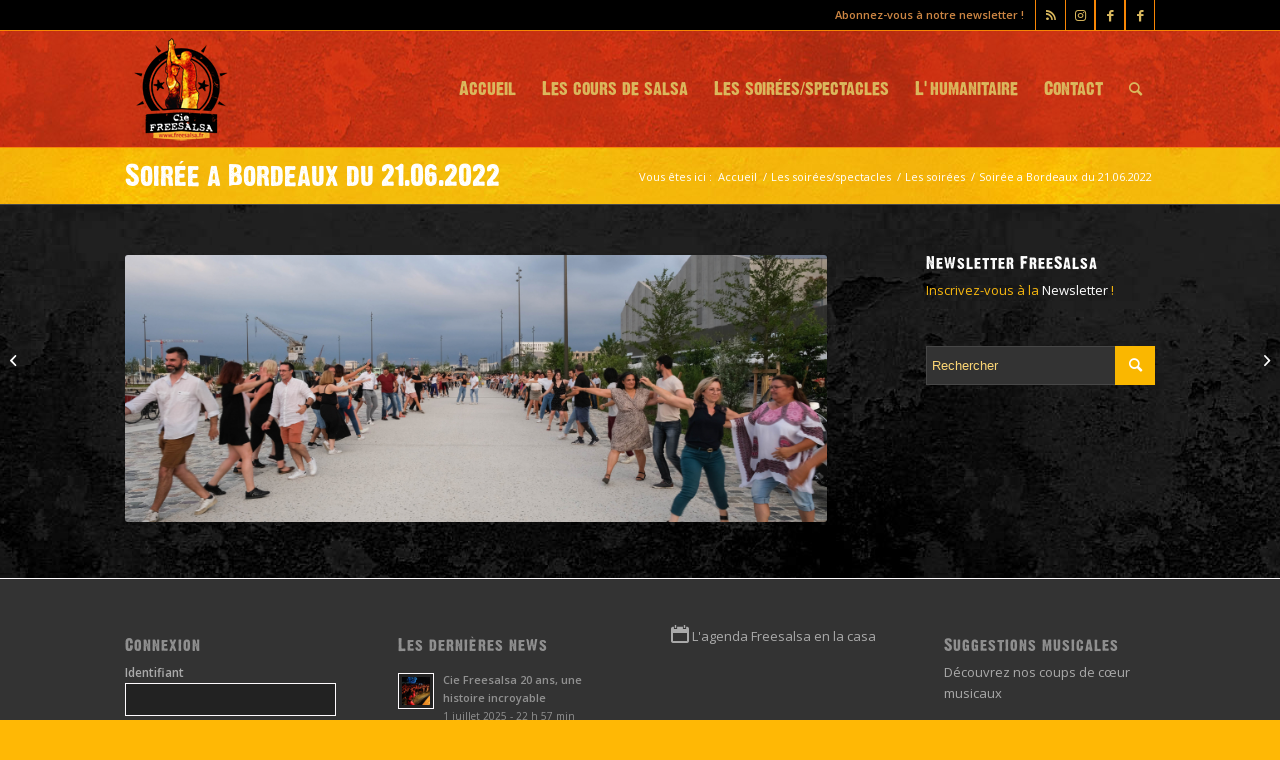

--- FILE ---
content_type: text/html; charset=UTF-8
request_url: https://www.freesalsa.fr/portfolio-item/soiree-a-leclypse-du-21-06-2022/
body_size: 14041
content:
    <!DOCTYPE html>
<html lang="fr-FR" class="html_stretched responsive av-preloader-disabled  html_header_top html_logo_left html_main_nav_header html_menu_right html_large html_header_sticky html_header_shrinking html_header_topbar_active html_mobile_menu_phone html_header_searchicon html_content_align_center html_header_unstick_top_disabled html_header_stretch_disabled html_av-submenu-hidden html_av-submenu-display-click html_av-overlay-side html_av-overlay-side-classic html_av-submenu-noclone html_entry_id_16354 av-cookies-no-cookie-consent av-no-preview av-default-lightbox html_text_menu_active av-mobile-menu-switch-default">
<head>
<meta charset="UTF-8" />


<!-- mobile setting -->
<meta name="viewport" content="width=device-width, initial-scale=1">

<!-- Scripts/CSS and wp_head hook -->
<meta name='robots' content='index, follow, max-image-preview:large, max-snippet:-1, max-video-preview:-1' />

	<!-- This site is optimized with the Yoast SEO plugin v21.2 - https://yoast.com/wordpress/plugins/seo/ -->
	<title>Soirée a Bordeaux du 21.06.2022 - FreeSalsa</title>
	<link rel="canonical" href="https://www.freesalsa.fr/portfolio-item/soiree-a-leclypse-du-21-06-2022/" />
	<meta property="og:locale" content="fr_FR" />
	<meta property="og:type" content="article" />
	<meta property="og:title" content="Soirée a Bordeaux du 21.06.2022 - FreeSalsa" />
	<meta property="og:url" content="https://www.freesalsa.fr/portfolio-item/soiree-a-leclypse-du-21-06-2022/" />
	<meta property="og:site_name" content="FreeSalsa" />
	<meta property="article:modified_time" content="2023-02-14T08:35:07+00:00" />
	<meta property="og:image" content="https://www.freesalsa.fr/wp-content/uploads/2023/02/DSCF5680-1600x901.jpg" />
	<meta property="og:image:width" content="1600" />
	<meta property="og:image:height" content="901" />
	<meta property="og:image:type" content="image/jpeg" />
	<script type="application/ld+json" class="yoast-schema-graph">{"@context":"https://schema.org","@graph":[{"@type":"WebPage","@id":"https://www.freesalsa.fr/portfolio-item/soiree-a-leclypse-du-21-06-2022/","url":"https://www.freesalsa.fr/portfolio-item/soiree-a-leclypse-du-21-06-2022/","name":"Soirée a Bordeaux du 21.06.2022 - FreeSalsa","isPartOf":{"@id":"https://www.freesalsa.fr/#website"},"primaryImageOfPage":{"@id":"https://www.freesalsa.fr/portfolio-item/soiree-a-leclypse-du-21-06-2022/#primaryimage"},"image":{"@id":"https://www.freesalsa.fr/portfolio-item/soiree-a-leclypse-du-21-06-2022/#primaryimage"},"thumbnailUrl":"https://www.freesalsa.fr/wp-content/uploads/2023/02/DSCF5680-scaled.jpg","datePublished":"2023-02-03T20:28:12+00:00","dateModified":"2023-02-14T08:35:07+00:00","inLanguage":"fr-FR","potentialAction":[{"@type":"ReadAction","target":["https://www.freesalsa.fr/portfolio-item/soiree-a-leclypse-du-21-06-2022/"]}]},{"@type":"ImageObject","inLanguage":"fr-FR","@id":"https://www.freesalsa.fr/portfolio-item/soiree-a-leclypse-du-21-06-2022/#primaryimage","url":"https://www.freesalsa.fr/wp-content/uploads/2023/02/DSCF5680-scaled.jpg","contentUrl":"https://www.freesalsa.fr/wp-content/uploads/2023/02/DSCF5680-scaled.jpg","width":2560,"height":1442},{"@type":"WebSite","@id":"https://www.freesalsa.fr/#website","url":"https://www.freesalsa.fr/","name":"FreeSalsa","description":"Salsa cubaine Bordeaux","potentialAction":[{"@type":"SearchAction","target":{"@type":"EntryPoint","urlTemplate":"https://www.freesalsa.fr/?s={search_term_string}"},"query-input":"required name=search_term_string"}],"inLanguage":"fr-FR"}]}</script>
	<!-- / Yoast SEO plugin. -->


<link rel="alternate" type="application/rss+xml" title="FreeSalsa &raquo; Flux" href="https://www.freesalsa.fr/feed/" />
<link rel="alternate" type="application/rss+xml" title="FreeSalsa &raquo; Flux des commentaires" href="https://www.freesalsa.fr/comments/feed/" />
<link rel="alternate" type="application/rss+xml" title="FreeSalsa &raquo; Soirée a Bordeaux du 21.06.2022 Flux des commentaires" href="https://www.freesalsa.fr/portfolio-item/soiree-a-leclypse-du-21-06-2022/feed/" />

<!-- google webfont font replacement -->

			<script type='text/javascript'>

				(function() {

					/*	check if webfonts are disabled by user setting via cookie - or user must opt in.	*/
					var html = document.getElementsByTagName('html')[0];
					var cookie_check = html.className.indexOf('av-cookies-needs-opt-in') >= 0 || html.className.indexOf('av-cookies-can-opt-out') >= 0;
					var allow_continue = true;
					var silent_accept_cookie = html.className.indexOf('av-cookies-user-silent-accept') >= 0;

					if( cookie_check && ! silent_accept_cookie )
					{
						if( ! document.cookie.match(/aviaCookieConsent/) || html.className.indexOf('av-cookies-session-refused') >= 0 )
						{
							allow_continue = false;
						}
						else
						{
							if( ! document.cookie.match(/aviaPrivacyRefuseCookiesHideBar/) )
							{
								allow_continue = false;
							}
							else if( ! document.cookie.match(/aviaPrivacyEssentialCookiesEnabled/) )
							{
								allow_continue = false;
							}
							else if( document.cookie.match(/aviaPrivacyGoogleWebfontsDisabled/) )
							{
								allow_continue = false;
							}
						}
					}

					if( allow_continue )
					{
						var f = document.createElement('link');

						f.type 	= 'text/css';
						f.rel 	= 'stylesheet';
						f.href 	= 'https://fonts.googleapis.com/css?family=Open+Sans:400,600&display=auto';
						f.id 	= 'avia-google-webfont';

						document.getElementsByTagName('head')[0].appendChild(f);
					}
				})();

			</script>
			<script type="text/javascript">
window._wpemojiSettings = {"baseUrl":"https:\/\/s.w.org\/images\/core\/emoji\/14.0.0\/72x72\/","ext":".png","svgUrl":"https:\/\/s.w.org\/images\/core\/emoji\/14.0.0\/svg\/","svgExt":".svg","source":{"concatemoji":"https:\/\/www.freesalsa.fr\/wp-includes\/js\/wp-emoji-release.min.js?ver=31745843feaa2a060e870abfb99e75a2"}};
/*! This file is auto-generated */
!function(i,n){var o,s,e;function c(e){try{var t={supportTests:e,timestamp:(new Date).valueOf()};sessionStorage.setItem(o,JSON.stringify(t))}catch(e){}}function p(e,t,n){e.clearRect(0,0,e.canvas.width,e.canvas.height),e.fillText(t,0,0);var t=new Uint32Array(e.getImageData(0,0,e.canvas.width,e.canvas.height).data),r=(e.clearRect(0,0,e.canvas.width,e.canvas.height),e.fillText(n,0,0),new Uint32Array(e.getImageData(0,0,e.canvas.width,e.canvas.height).data));return t.every(function(e,t){return e===r[t]})}function u(e,t,n){switch(t){case"flag":return n(e,"\ud83c\udff3\ufe0f\u200d\u26a7\ufe0f","\ud83c\udff3\ufe0f\u200b\u26a7\ufe0f")?!1:!n(e,"\ud83c\uddfa\ud83c\uddf3","\ud83c\uddfa\u200b\ud83c\uddf3")&&!n(e,"\ud83c\udff4\udb40\udc67\udb40\udc62\udb40\udc65\udb40\udc6e\udb40\udc67\udb40\udc7f","\ud83c\udff4\u200b\udb40\udc67\u200b\udb40\udc62\u200b\udb40\udc65\u200b\udb40\udc6e\u200b\udb40\udc67\u200b\udb40\udc7f");case"emoji":return!n(e,"\ud83e\udef1\ud83c\udffb\u200d\ud83e\udef2\ud83c\udfff","\ud83e\udef1\ud83c\udffb\u200b\ud83e\udef2\ud83c\udfff")}return!1}function f(e,t,n){var r="undefined"!=typeof WorkerGlobalScope&&self instanceof WorkerGlobalScope?new OffscreenCanvas(300,150):i.createElement("canvas"),a=r.getContext("2d",{willReadFrequently:!0}),o=(a.textBaseline="top",a.font="600 32px Arial",{});return e.forEach(function(e){o[e]=t(a,e,n)}),o}function t(e){var t=i.createElement("script");t.src=e,t.defer=!0,i.head.appendChild(t)}"undefined"!=typeof Promise&&(o="wpEmojiSettingsSupports",s=["flag","emoji"],n.supports={everything:!0,everythingExceptFlag:!0},e=new Promise(function(e){i.addEventListener("DOMContentLoaded",e,{once:!0})}),new Promise(function(t){var n=function(){try{var e=JSON.parse(sessionStorage.getItem(o));if("object"==typeof e&&"number"==typeof e.timestamp&&(new Date).valueOf()<e.timestamp+604800&&"object"==typeof e.supportTests)return e.supportTests}catch(e){}return null}();if(!n){if("undefined"!=typeof Worker&&"undefined"!=typeof OffscreenCanvas&&"undefined"!=typeof URL&&URL.createObjectURL&&"undefined"!=typeof Blob)try{var e="postMessage("+f.toString()+"("+[JSON.stringify(s),u.toString(),p.toString()].join(",")+"));",r=new Blob([e],{type:"text/javascript"}),a=new Worker(URL.createObjectURL(r),{name:"wpTestEmojiSupports"});return void(a.onmessage=function(e){c(n=e.data),a.terminate(),t(n)})}catch(e){}c(n=f(s,u,p))}t(n)}).then(function(e){for(var t in e)n.supports[t]=e[t],n.supports.everything=n.supports.everything&&n.supports[t],"flag"!==t&&(n.supports.everythingExceptFlag=n.supports.everythingExceptFlag&&n.supports[t]);n.supports.everythingExceptFlag=n.supports.everythingExceptFlag&&!n.supports.flag,n.DOMReady=!1,n.readyCallback=function(){n.DOMReady=!0}}).then(function(){return e}).then(function(){var e;n.supports.everything||(n.readyCallback(),(e=n.source||{}).concatemoji?t(e.concatemoji):e.wpemoji&&e.twemoji&&(t(e.twemoji),t(e.wpemoji)))}))}((window,document),window._wpemojiSettings);
</script>
<style type="text/css">
img.wp-smiley,
img.emoji {
	display: inline !important;
	border: none !important;
	box-shadow: none !important;
	height: 1em !important;
	width: 1em !important;
	margin: 0 0.07em !important;
	vertical-align: -0.1em !important;
	background: none !important;
	padding: 0 !important;
}
</style>
	<link rel='stylesheet' id='avia-grid-css' href='https://www.freesalsa.fr/wp-content/themes/enfold/css/grid.css?ver=5.6.2' type='text/css' media='all' />
<link rel='stylesheet' id='avia-base-css' href='https://www.freesalsa.fr/wp-content/themes/enfold/css/base.css?ver=5.6.2' type='text/css' media='all' />
<link rel='stylesheet' id='avia-layout-css' href='https://www.freesalsa.fr/wp-content/themes/enfold/css/layout.css?ver=5.6.2' type='text/css' media='all' />
<link rel='stylesheet' id='avia-module-blog-css' href='https://www.freesalsa.fr/wp-content/themes/enfold/config-templatebuilder/avia-shortcodes/blog/blog.css?ver=5.6.2' type='text/css' media='all' />
<link rel='stylesheet' id='avia-module-postslider-css' href='https://www.freesalsa.fr/wp-content/themes/enfold/config-templatebuilder/avia-shortcodes/postslider/postslider.css?ver=5.6.2' type='text/css' media='all' />
<link rel='stylesheet' id='avia-module-button-css' href='https://www.freesalsa.fr/wp-content/themes/enfold/config-templatebuilder/avia-shortcodes/buttons/buttons.css?ver=5.6.2' type='text/css' media='all' />
<link rel='stylesheet' id='avia-module-button-fullwidth-css' href='https://www.freesalsa.fr/wp-content/themes/enfold/config-templatebuilder/avia-shortcodes/buttons_fullwidth/buttons_fullwidth.css?ver=5.6.2' type='text/css' media='all' />
<link rel='stylesheet' id='avia-module-comments-css' href='https://www.freesalsa.fr/wp-content/themes/enfold/config-templatebuilder/avia-shortcodes/comments/comments.css?ver=5.6.2' type='text/css' media='all' />
<link rel='stylesheet' id='avia-module-slideshow-css' href='https://www.freesalsa.fr/wp-content/themes/enfold/config-templatebuilder/avia-shortcodes/slideshow/slideshow.css?ver=5.6.2' type='text/css' media='all' />
<link rel='stylesheet' id='avia-module-gallery-css' href='https://www.freesalsa.fr/wp-content/themes/enfold/config-templatebuilder/avia-shortcodes/gallery/gallery.css?ver=5.6.2' type='text/css' media='all' />
<link rel='stylesheet' id='avia-module-maps-css' href='https://www.freesalsa.fr/wp-content/themes/enfold/config-templatebuilder/avia-shortcodes/google_maps/google_maps.css?ver=5.6.2' type='text/css' media='all' />
<link rel='stylesheet' id='avia-module-gridrow-css' href='https://www.freesalsa.fr/wp-content/themes/enfold/config-templatebuilder/avia-shortcodes/grid_row/grid_row.css?ver=5.6.2' type='text/css' media='all' />
<link rel='stylesheet' id='avia-module-heading-css' href='https://www.freesalsa.fr/wp-content/themes/enfold/config-templatebuilder/avia-shortcodes/heading/heading.css?ver=5.6.2' type='text/css' media='all' />
<link rel='stylesheet' id='avia-module-hr-css' href='https://www.freesalsa.fr/wp-content/themes/enfold/config-templatebuilder/avia-shortcodes/hr/hr.css?ver=5.6.2' type='text/css' media='all' />
<link rel='stylesheet' id='avia-module-icon-css' href='https://www.freesalsa.fr/wp-content/themes/enfold/config-templatebuilder/avia-shortcodes/icon/icon.css?ver=5.6.2' type='text/css' media='all' />
<link rel='stylesheet' id='avia-module-image-css' href='https://www.freesalsa.fr/wp-content/themes/enfold/config-templatebuilder/avia-shortcodes/image/image.css?ver=5.6.2' type='text/css' media='all' />
<link rel='stylesheet' id='avia-module-slideshow-contentpartner-css' href='https://www.freesalsa.fr/wp-content/themes/enfold/config-templatebuilder/avia-shortcodes/contentslider/contentslider.css?ver=5.6.2' type='text/css' media='all' />
<link rel='stylesheet' id='avia-module-masonry-css' href='https://www.freesalsa.fr/wp-content/themes/enfold/config-templatebuilder/avia-shortcodes/masonry_entries/masonry_entries.css?ver=5.6.2' type='text/css' media='all' />
<link rel='stylesheet' id='avia-siteloader-css' href='https://www.freesalsa.fr/wp-content/themes/enfold/css/avia-snippet-site-preloader.css?ver=5.6.2' type='text/css' media='all' />
<link rel='stylesheet' id='avia-module-menu-css' href='https://www.freesalsa.fr/wp-content/themes/enfold/config-templatebuilder/avia-shortcodes/menu/menu.css?ver=5.6.2' type='text/css' media='all' />
<link rel='stylesheet' id='avia-module-notification-css' href='https://www.freesalsa.fr/wp-content/themes/enfold/config-templatebuilder/avia-shortcodes/notification/notification.css?ver=5.6.2' type='text/css' media='all' />
<link rel='stylesheet' id='avia-module-portfolio-css' href='https://www.freesalsa.fr/wp-content/themes/enfold/config-templatebuilder/avia-shortcodes/portfolio/portfolio.css?ver=5.6.2' type='text/css' media='all' />
<link rel='stylesheet' id='avia-module-slideshow-accordion-css' href='https://www.freesalsa.fr/wp-content/themes/enfold/config-templatebuilder/avia-shortcodes/slideshow_accordion/slideshow_accordion.css?ver=5.6.2' type='text/css' media='all' />
<link rel='stylesheet' id='avia-module-slideshow-fullsize-css' href='https://www.freesalsa.fr/wp-content/themes/enfold/config-templatebuilder/avia-shortcodes/slideshow_fullsize/slideshow_fullsize.css?ver=5.6.2' type='text/css' media='all' />
<link rel='stylesheet' id='avia-module-social-css' href='https://www.freesalsa.fr/wp-content/themes/enfold/config-templatebuilder/avia-shortcodes/social_share/social_share.css?ver=5.6.2' type='text/css' media='all' />
<link rel='stylesheet' id='avia-module-table-css' href='https://www.freesalsa.fr/wp-content/themes/enfold/config-templatebuilder/avia-shortcodes/table/table.css?ver=5.6.2' type='text/css' media='all' />
<link rel='stylesheet' id='avia-module-tabs-css' href='https://www.freesalsa.fr/wp-content/themes/enfold/config-templatebuilder/avia-shortcodes/tabs/tabs.css?ver=5.6.2' type='text/css' media='all' />
<link rel='stylesheet' id='avia-module-team-css' href='https://www.freesalsa.fr/wp-content/themes/enfold/config-templatebuilder/avia-shortcodes/team/team.css?ver=5.6.2' type='text/css' media='all' />
<link rel='stylesheet' id='avia-module-testimonials-css' href='https://www.freesalsa.fr/wp-content/themes/enfold/config-templatebuilder/avia-shortcodes/testimonials/testimonials.css?ver=5.6.2' type='text/css' media='all' />
<link rel='stylesheet' id='avia-module-video-css' href='https://www.freesalsa.fr/wp-content/themes/enfold/config-templatebuilder/avia-shortcodes/video/video.css?ver=5.6.2' type='text/css' media='all' />
<link rel='stylesheet' id='wp-block-library-css' href='https://www.freesalsa.fr/wp-includes/css/dist/block-library/style.min.css?ver=31745843feaa2a060e870abfb99e75a2' type='text/css' media='all' />
<style id='global-styles-inline-css' type='text/css'>
body{--wp--preset--color--black: #000000;--wp--preset--color--cyan-bluish-gray: #abb8c3;--wp--preset--color--white: #ffffff;--wp--preset--color--pale-pink: #f78da7;--wp--preset--color--vivid-red: #cf2e2e;--wp--preset--color--luminous-vivid-orange: #ff6900;--wp--preset--color--luminous-vivid-amber: #fcb900;--wp--preset--color--light-green-cyan: #7bdcb5;--wp--preset--color--vivid-green-cyan: #00d084;--wp--preset--color--pale-cyan-blue: #8ed1fc;--wp--preset--color--vivid-cyan-blue: #0693e3;--wp--preset--color--vivid-purple: #9b51e0;--wp--preset--color--metallic-red: #b02b2c;--wp--preset--color--maximum-yellow-red: #edae44;--wp--preset--color--yellow-sun: #eeee22;--wp--preset--color--palm-leaf: #83a846;--wp--preset--color--aero: #7bb0e7;--wp--preset--color--old-lavender: #745f7e;--wp--preset--color--steel-teal: #5f8789;--wp--preset--color--raspberry-pink: #d65799;--wp--preset--color--medium-turquoise: #4ecac2;--wp--preset--gradient--vivid-cyan-blue-to-vivid-purple: linear-gradient(135deg,rgba(6,147,227,1) 0%,rgb(155,81,224) 100%);--wp--preset--gradient--light-green-cyan-to-vivid-green-cyan: linear-gradient(135deg,rgb(122,220,180) 0%,rgb(0,208,130) 100%);--wp--preset--gradient--luminous-vivid-amber-to-luminous-vivid-orange: linear-gradient(135deg,rgba(252,185,0,1) 0%,rgba(255,105,0,1) 100%);--wp--preset--gradient--luminous-vivid-orange-to-vivid-red: linear-gradient(135deg,rgba(255,105,0,1) 0%,rgb(207,46,46) 100%);--wp--preset--gradient--very-light-gray-to-cyan-bluish-gray: linear-gradient(135deg,rgb(238,238,238) 0%,rgb(169,184,195) 100%);--wp--preset--gradient--cool-to-warm-spectrum: linear-gradient(135deg,rgb(74,234,220) 0%,rgb(151,120,209) 20%,rgb(207,42,186) 40%,rgb(238,44,130) 60%,rgb(251,105,98) 80%,rgb(254,248,76) 100%);--wp--preset--gradient--blush-light-purple: linear-gradient(135deg,rgb(255,206,236) 0%,rgb(152,150,240) 100%);--wp--preset--gradient--blush-bordeaux: linear-gradient(135deg,rgb(254,205,165) 0%,rgb(254,45,45) 50%,rgb(107,0,62) 100%);--wp--preset--gradient--luminous-dusk: linear-gradient(135deg,rgb(255,203,112) 0%,rgb(199,81,192) 50%,rgb(65,88,208) 100%);--wp--preset--gradient--pale-ocean: linear-gradient(135deg,rgb(255,245,203) 0%,rgb(182,227,212) 50%,rgb(51,167,181) 100%);--wp--preset--gradient--electric-grass: linear-gradient(135deg,rgb(202,248,128) 0%,rgb(113,206,126) 100%);--wp--preset--gradient--midnight: linear-gradient(135deg,rgb(2,3,129) 0%,rgb(40,116,252) 100%);--wp--preset--font-size--small: 1rem;--wp--preset--font-size--medium: 1.125rem;--wp--preset--font-size--large: 1.75rem;--wp--preset--font-size--x-large: clamp(1.75rem, 3vw, 2.25rem);--wp--preset--spacing--20: 0.44rem;--wp--preset--spacing--30: 0.67rem;--wp--preset--spacing--40: 1rem;--wp--preset--spacing--50: 1.5rem;--wp--preset--spacing--60: 2.25rem;--wp--preset--spacing--70: 3.38rem;--wp--preset--spacing--80: 5.06rem;--wp--preset--shadow--natural: 6px 6px 9px rgba(0, 0, 0, 0.2);--wp--preset--shadow--deep: 12px 12px 50px rgba(0, 0, 0, 0.4);--wp--preset--shadow--sharp: 6px 6px 0px rgba(0, 0, 0, 0.2);--wp--preset--shadow--outlined: 6px 6px 0px -3px rgba(255, 255, 255, 1), 6px 6px rgba(0, 0, 0, 1);--wp--preset--shadow--crisp: 6px 6px 0px rgba(0, 0, 0, 1);}body { margin: 0;--wp--style--global--content-size: 800px;--wp--style--global--wide-size: 1130px; }.wp-site-blocks > .alignleft { float: left; margin-right: 2em; }.wp-site-blocks > .alignright { float: right; margin-left: 2em; }.wp-site-blocks > .aligncenter { justify-content: center; margin-left: auto; margin-right: auto; }:where(.is-layout-flex){gap: 0.5em;}:where(.is-layout-grid){gap: 0.5em;}body .is-layout-flow > .alignleft{float: left;margin-inline-start: 0;margin-inline-end: 2em;}body .is-layout-flow > .alignright{float: right;margin-inline-start: 2em;margin-inline-end: 0;}body .is-layout-flow > .aligncenter{margin-left: auto !important;margin-right: auto !important;}body .is-layout-constrained > .alignleft{float: left;margin-inline-start: 0;margin-inline-end: 2em;}body .is-layout-constrained > .alignright{float: right;margin-inline-start: 2em;margin-inline-end: 0;}body .is-layout-constrained > .aligncenter{margin-left: auto !important;margin-right: auto !important;}body .is-layout-constrained > :where(:not(.alignleft):not(.alignright):not(.alignfull)){max-width: var(--wp--style--global--content-size);margin-left: auto !important;margin-right: auto !important;}body .is-layout-constrained > .alignwide{max-width: var(--wp--style--global--wide-size);}body .is-layout-flex{display: flex;}body .is-layout-flex{flex-wrap: wrap;align-items: center;}body .is-layout-flex > *{margin: 0;}body .is-layout-grid{display: grid;}body .is-layout-grid > *{margin: 0;}body{padding-top: 0px;padding-right: 0px;padding-bottom: 0px;padding-left: 0px;}a:where(:not(.wp-element-button)){text-decoration: underline;}.wp-element-button, .wp-block-button__link{background-color: #32373c;border-width: 0;color: #fff;font-family: inherit;font-size: inherit;line-height: inherit;padding: calc(0.667em + 2px) calc(1.333em + 2px);text-decoration: none;}.has-black-color{color: var(--wp--preset--color--black) !important;}.has-cyan-bluish-gray-color{color: var(--wp--preset--color--cyan-bluish-gray) !important;}.has-white-color{color: var(--wp--preset--color--white) !important;}.has-pale-pink-color{color: var(--wp--preset--color--pale-pink) !important;}.has-vivid-red-color{color: var(--wp--preset--color--vivid-red) !important;}.has-luminous-vivid-orange-color{color: var(--wp--preset--color--luminous-vivid-orange) !important;}.has-luminous-vivid-amber-color{color: var(--wp--preset--color--luminous-vivid-amber) !important;}.has-light-green-cyan-color{color: var(--wp--preset--color--light-green-cyan) !important;}.has-vivid-green-cyan-color{color: var(--wp--preset--color--vivid-green-cyan) !important;}.has-pale-cyan-blue-color{color: var(--wp--preset--color--pale-cyan-blue) !important;}.has-vivid-cyan-blue-color{color: var(--wp--preset--color--vivid-cyan-blue) !important;}.has-vivid-purple-color{color: var(--wp--preset--color--vivid-purple) !important;}.has-metallic-red-color{color: var(--wp--preset--color--metallic-red) !important;}.has-maximum-yellow-red-color{color: var(--wp--preset--color--maximum-yellow-red) !important;}.has-yellow-sun-color{color: var(--wp--preset--color--yellow-sun) !important;}.has-palm-leaf-color{color: var(--wp--preset--color--palm-leaf) !important;}.has-aero-color{color: var(--wp--preset--color--aero) !important;}.has-old-lavender-color{color: var(--wp--preset--color--old-lavender) !important;}.has-steel-teal-color{color: var(--wp--preset--color--steel-teal) !important;}.has-raspberry-pink-color{color: var(--wp--preset--color--raspberry-pink) !important;}.has-medium-turquoise-color{color: var(--wp--preset--color--medium-turquoise) !important;}.has-black-background-color{background-color: var(--wp--preset--color--black) !important;}.has-cyan-bluish-gray-background-color{background-color: var(--wp--preset--color--cyan-bluish-gray) !important;}.has-white-background-color{background-color: var(--wp--preset--color--white) !important;}.has-pale-pink-background-color{background-color: var(--wp--preset--color--pale-pink) !important;}.has-vivid-red-background-color{background-color: var(--wp--preset--color--vivid-red) !important;}.has-luminous-vivid-orange-background-color{background-color: var(--wp--preset--color--luminous-vivid-orange) !important;}.has-luminous-vivid-amber-background-color{background-color: var(--wp--preset--color--luminous-vivid-amber) !important;}.has-light-green-cyan-background-color{background-color: var(--wp--preset--color--light-green-cyan) !important;}.has-vivid-green-cyan-background-color{background-color: var(--wp--preset--color--vivid-green-cyan) !important;}.has-pale-cyan-blue-background-color{background-color: var(--wp--preset--color--pale-cyan-blue) !important;}.has-vivid-cyan-blue-background-color{background-color: var(--wp--preset--color--vivid-cyan-blue) !important;}.has-vivid-purple-background-color{background-color: var(--wp--preset--color--vivid-purple) !important;}.has-metallic-red-background-color{background-color: var(--wp--preset--color--metallic-red) !important;}.has-maximum-yellow-red-background-color{background-color: var(--wp--preset--color--maximum-yellow-red) !important;}.has-yellow-sun-background-color{background-color: var(--wp--preset--color--yellow-sun) !important;}.has-palm-leaf-background-color{background-color: var(--wp--preset--color--palm-leaf) !important;}.has-aero-background-color{background-color: var(--wp--preset--color--aero) !important;}.has-old-lavender-background-color{background-color: var(--wp--preset--color--old-lavender) !important;}.has-steel-teal-background-color{background-color: var(--wp--preset--color--steel-teal) !important;}.has-raspberry-pink-background-color{background-color: var(--wp--preset--color--raspberry-pink) !important;}.has-medium-turquoise-background-color{background-color: var(--wp--preset--color--medium-turquoise) !important;}.has-black-border-color{border-color: var(--wp--preset--color--black) !important;}.has-cyan-bluish-gray-border-color{border-color: var(--wp--preset--color--cyan-bluish-gray) !important;}.has-white-border-color{border-color: var(--wp--preset--color--white) !important;}.has-pale-pink-border-color{border-color: var(--wp--preset--color--pale-pink) !important;}.has-vivid-red-border-color{border-color: var(--wp--preset--color--vivid-red) !important;}.has-luminous-vivid-orange-border-color{border-color: var(--wp--preset--color--luminous-vivid-orange) !important;}.has-luminous-vivid-amber-border-color{border-color: var(--wp--preset--color--luminous-vivid-amber) !important;}.has-light-green-cyan-border-color{border-color: var(--wp--preset--color--light-green-cyan) !important;}.has-vivid-green-cyan-border-color{border-color: var(--wp--preset--color--vivid-green-cyan) !important;}.has-pale-cyan-blue-border-color{border-color: var(--wp--preset--color--pale-cyan-blue) !important;}.has-vivid-cyan-blue-border-color{border-color: var(--wp--preset--color--vivid-cyan-blue) !important;}.has-vivid-purple-border-color{border-color: var(--wp--preset--color--vivid-purple) !important;}.has-metallic-red-border-color{border-color: var(--wp--preset--color--metallic-red) !important;}.has-maximum-yellow-red-border-color{border-color: var(--wp--preset--color--maximum-yellow-red) !important;}.has-yellow-sun-border-color{border-color: var(--wp--preset--color--yellow-sun) !important;}.has-palm-leaf-border-color{border-color: var(--wp--preset--color--palm-leaf) !important;}.has-aero-border-color{border-color: var(--wp--preset--color--aero) !important;}.has-old-lavender-border-color{border-color: var(--wp--preset--color--old-lavender) !important;}.has-steel-teal-border-color{border-color: var(--wp--preset--color--steel-teal) !important;}.has-raspberry-pink-border-color{border-color: var(--wp--preset--color--raspberry-pink) !important;}.has-medium-turquoise-border-color{border-color: var(--wp--preset--color--medium-turquoise) !important;}.has-vivid-cyan-blue-to-vivid-purple-gradient-background{background: var(--wp--preset--gradient--vivid-cyan-blue-to-vivid-purple) !important;}.has-light-green-cyan-to-vivid-green-cyan-gradient-background{background: var(--wp--preset--gradient--light-green-cyan-to-vivid-green-cyan) !important;}.has-luminous-vivid-amber-to-luminous-vivid-orange-gradient-background{background: var(--wp--preset--gradient--luminous-vivid-amber-to-luminous-vivid-orange) !important;}.has-luminous-vivid-orange-to-vivid-red-gradient-background{background: var(--wp--preset--gradient--luminous-vivid-orange-to-vivid-red) !important;}.has-very-light-gray-to-cyan-bluish-gray-gradient-background{background: var(--wp--preset--gradient--very-light-gray-to-cyan-bluish-gray) !important;}.has-cool-to-warm-spectrum-gradient-background{background: var(--wp--preset--gradient--cool-to-warm-spectrum) !important;}.has-blush-light-purple-gradient-background{background: var(--wp--preset--gradient--blush-light-purple) !important;}.has-blush-bordeaux-gradient-background{background: var(--wp--preset--gradient--blush-bordeaux) !important;}.has-luminous-dusk-gradient-background{background: var(--wp--preset--gradient--luminous-dusk) !important;}.has-pale-ocean-gradient-background{background: var(--wp--preset--gradient--pale-ocean) !important;}.has-electric-grass-gradient-background{background: var(--wp--preset--gradient--electric-grass) !important;}.has-midnight-gradient-background{background: var(--wp--preset--gradient--midnight) !important;}.has-small-font-size{font-size: var(--wp--preset--font-size--small) !important;}.has-medium-font-size{font-size: var(--wp--preset--font-size--medium) !important;}.has-large-font-size{font-size: var(--wp--preset--font-size--large) !important;}.has-x-large-font-size{font-size: var(--wp--preset--font-size--x-large) !important;}
.wp-block-navigation a:where(:not(.wp-element-button)){color: inherit;}
:where(.wp-block-post-template.is-layout-flex){gap: 1.25em;}:where(.wp-block-post-template.is-layout-grid){gap: 1.25em;}
:where(.wp-block-columns.is-layout-flex){gap: 2em;}:where(.wp-block-columns.is-layout-grid){gap: 2em;}
.wp-block-pullquote{font-size: 1.5em;line-height: 1.6;}
</style>
<link rel='stylesheet' id='sidebar-login-css' href='https://www.freesalsa.fr/wp-content/plugins/sidebar-login/build/sidebar-login.css?ver=1621930413' type='text/css' media='all' />
<link rel='stylesheet' id='avia-scs-css' href='https://www.freesalsa.fr/wp-content/themes/enfold/css/shortcodes.css?ver=5.6.2' type='text/css' media='all' />
<link rel='stylesheet' id='avia-fold-unfold-css' href='https://www.freesalsa.fr/wp-content/themes/enfold/css/avia-snippet-fold-unfold.css?ver=5.6.2' type='text/css' media='all' />
<link rel='stylesheet' id='avia-popup-css-css' href='https://www.freesalsa.fr/wp-content/themes/enfold/js/aviapopup/magnific-popup.min.css?ver=5.6.2' type='text/css' media='screen' />
<link rel='stylesheet' id='avia-lightbox-css' href='https://www.freesalsa.fr/wp-content/themes/enfold/css/avia-snippet-lightbox.css?ver=5.6.2' type='text/css' media='screen' />
<link rel='stylesheet' id='avia-widget-css-css' href='https://www.freesalsa.fr/wp-content/themes/enfold/css/avia-snippet-widget.css?ver=5.6.2' type='text/css' media='screen' />
<link rel='stylesheet' id='avia-dynamic-css' href='https://www.freesalsa.fr/wp-content/uploads/dynamic_avia/enfold_child.css?ver=66743364c4e3b' type='text/css' media='all' />
<link rel='stylesheet' id='avia-custom-css' href='https://www.freesalsa.fr/wp-content/themes/enfold/css/custom.css?ver=5.6.2' type='text/css' media='all' />
<link rel='stylesheet' id='avia-style-css' href='https://www.freesalsa.fr/wp-content/themes/enfold-child/style.css?ver=5.6.2' type='text/css' media='all' />
<link rel='stylesheet' id='popup-maker-site-css' href='//www.freesalsa.fr/wp-content/uploads/pum/pum-site-styles.css?generated=1718813153&#038;ver=1.19.0' type='text/css' media='all' />
<script type='text/javascript' src='https://www.freesalsa.fr/wp-includes/js/jquery/jquery.min.js?ver=3.7.0' id='jquery-core-js'></script>
<script type='text/javascript' src='https://www.freesalsa.fr/wp-includes/js/jquery/jquery-migrate.min.js?ver=3.4.1' id='jquery-migrate-js'></script>
<script type='text/javascript' src='https://www.freesalsa.fr/wp-content/uploads/dynamic_avia/avia-head-scripts-cd0cc06ef87436d73fc3dffb1d8af055---66743365e347c.js' id='avia-head-scripts-js'></script>
<link rel="https://api.w.org/" href="https://www.freesalsa.fr/wp-json/" /><link rel="alternate" type="application/json" href="https://www.freesalsa.fr/wp-json/wp/v2/portfolio/16354" /><link rel="EditURI" type="application/rsd+xml" title="RSD" href="https://www.freesalsa.fr/xmlrpc.php?rsd" />

<link rel='shortlink' href='https://www.freesalsa.fr/?p=16354' />
<link rel="alternate" type="application/json+oembed" href="https://www.freesalsa.fr/wp-json/oembed/1.0/embed?url=https%3A%2F%2Fwww.freesalsa.fr%2Fportfolio-item%2Fsoiree-a-leclypse-du-21-06-2022%2F" />
<link rel="alternate" type="text/xml+oembed" href="https://www.freesalsa.fr/wp-json/oembed/1.0/embed?url=https%3A%2F%2Fwww.freesalsa.fr%2Fportfolio-item%2Fsoiree-a-leclypse-du-21-06-2022%2F&#038;format=xml" />
<link rel="profile" href="http://gmpg.org/xfn/11" />
<link rel="alternate" type="application/rss+xml" title="FreeSalsa RSS2 Feed" href="https://www.freesalsa.fr/feed/" />
<link rel="pingback" href="https://www.freesalsa.fr/xmlrpc.php" />
<!--[if lt IE 9]><script src="https://www.freesalsa.fr/wp-content/themes/enfold/js/html5shiv.js"></script><![endif]-->
<link rel="icon" href="https://www.freesalsa.fr/wp-content/uploads/2019/10/favicon2.png" type="image/png">

<!-- To speed up the rendering and to display the site as fast as possible to the user we include some styles and scripts for above the fold content inline -->
<script type="text/javascript">'use strict';var avia_is_mobile=!1;if(/Android|webOS|iPhone|iPad|iPod|BlackBerry|IEMobile|Opera Mini/i.test(navigator.userAgent)&&'ontouchstart' in document.documentElement){avia_is_mobile=!0;document.documentElement.className+=' avia_mobile '}
else{document.documentElement.className+=' avia_desktop '};document.documentElement.className+=' js_active ';(function(){var e=['-webkit-','-moz-','-ms-',''],n='',o=!1,a=!1;for(var t in e){if(e[t]+'transform' in document.documentElement.style){o=!0;n=e[t]+'transform'};if(e[t]+'perspective' in document.documentElement.style){a=!0}};if(o){document.documentElement.className+=' avia_transform '};if(a){document.documentElement.className+=' avia_transform3d '};if(typeof document.getElementsByClassName=='function'&&typeof document.documentElement.getBoundingClientRect=='function'&&avia_is_mobile==!1){if(n&&window.innerHeight>0){setTimeout(function(){var e=0,o={},a=0,t=document.getElementsByClassName('av-parallax'),i=window.pageYOffset||document.documentElement.scrollTop;for(e=0;e<t.length;e++){t[e].style.top='0px';o=t[e].getBoundingClientRect();a=Math.ceil((window.innerHeight+i-o.top)*0.3);t[e].style[n]='translate(0px, '+a+'px)';t[e].style.top='auto';t[e].className+=' enabled-parallax '}},50)}}})();</script><style type="text/css">
		@font-face {font-family: 'entypo-fontello'; font-weight: normal; font-style: normal; font-display: auto;
		src: url('https://www.freesalsa.fr/wp-content/themes/enfold/config-templatebuilder/avia-template-builder/assets/fonts/entypo-fontello.woff2') format('woff2'),
		url('https://www.freesalsa.fr/wp-content/themes/enfold/config-templatebuilder/avia-template-builder/assets/fonts/entypo-fontello.woff') format('woff'),
		url('https://www.freesalsa.fr/wp-content/themes/enfold/config-templatebuilder/avia-template-builder/assets/fonts/entypo-fontello.ttf') format('truetype'),
		url('https://www.freesalsa.fr/wp-content/themes/enfold/config-templatebuilder/avia-template-builder/assets/fonts/entypo-fontello.svg#entypo-fontello') format('svg'),
		url('https://www.freesalsa.fr/wp-content/themes/enfold/config-templatebuilder/avia-template-builder/assets/fonts/entypo-fontello.eot'),
		url('https://www.freesalsa.fr/wp-content/themes/enfold/config-templatebuilder/avia-template-builder/assets/fonts/entypo-fontello.eot?#iefix') format('embedded-opentype');
		} #top .avia-font-entypo-fontello, body .avia-font-entypo-fontello, html body [data-av_iconfont='entypo-fontello']:before{ font-family: 'entypo-fontello'; }
		</style>

<!--
Debugging Info for Theme support: 

Theme: Enfold
Version: 5.6.2
Installed: enfold
AviaFramework Version: 5.3
AviaBuilder Version: 5.3
aviaElementManager Version: 1.0.1
- - - - - - - - - - -
ChildTheme: Enfold Child
ChildTheme Version: 1.0
ChildTheme Installed: enfold

- - - - - - - - - - -
ML:256-PU:67-PLA:37
WP:6.3.7
Compress: CSS:disabled - JS:all theme files
Updates: enabled - deprecated Envato API - register Envato Token
PLAu:33
-->
</head>

<body id="top" class="portfolio-template-default single single-portfolio postid-16354 stretched rtl_columns av-curtain-numeric open_sans  avia-responsive-images-support" itemscope="itemscope" itemtype="https://schema.org/WebPage" >

	
	<div id='wrap_all'>

	
<header id='header' class='all_colors header_color light_bg_color  av_header_top av_logo_left av_main_nav_header av_menu_right av_large av_header_sticky av_header_shrinking av_header_stretch_disabled av_mobile_menu_phone av_header_searchicon av_header_unstick_top_disabled av_bottom_nav_disabled  av_header_border_disabled' data-av_shrink_factor='50' role="banner" itemscope="itemscope" itemtype="https://schema.org/WPHeader" >

		<div id='header_meta' class='container_wrap container_wrap_meta  av_icon_active_right av_extra_header_active av_secondary_right av_phone_active_right av_entry_id_16354'>

			      <div class='container'>
			      <ul class='noLightbox social_bookmarks icon_count_4'><li class='social_bookmarks_facebook av-social-link-facebook social_icon_1'><a target="_blank" aria-label="Lien vers Facebook" href='https://www.facebook.com/groups/freesalsa/' aria-hidden='false' data-av_icon='' data-av_iconfont='entypo-fontello' title='Facebook' rel="noopener"><span class='avia_hidden_link_text'>Facebook</span></a></li><li class='social_bookmarks_facebook av-social-link-facebook social_icon_2'><a target="_blank" aria-label="Lien vers Facebook" href='https://www.facebook.com/CieFreeSalsa/' aria-hidden='false' data-av_icon='' data-av_iconfont='entypo-fontello' title='Facebook' rel="noopener"><span class='avia_hidden_link_text'>Facebook</span></a></li><li class='social_bookmarks_instagram av-social-link-instagram social_icon_3'><a target="_blank" aria-label="Lien vers Instagram" href='https://www.instagram.com/ciefreesalsa' aria-hidden='false' data-av_icon='' data-av_iconfont='entypo-fontello' title='Instagram' rel="noopener"><span class='avia_hidden_link_text'>Instagram</span></a></li><li class='social_bookmarks_rss av-social-link-rss social_icon_4'><a  aria-label="Lien vers Rss  ce site" href='https://www.freesalsa.fr/feed/' aria-hidden='false' data-av_icon='' data-av_iconfont='entypo-fontello' title='Rss'><span class='avia_hidden_link_text'>Rss</span></a></li></ul><div class='phone-info '><div><a href="#" class="popmake-16960">Abonnez-vous à notre newsletter !</a></div></div>			      </div>
		</div>

		<div  id='header_main' class='container_wrap container_wrap_logo'>

        <div class='container av-logo-container'><div class='inner-container'><span class='logo avia-standard-logo'><a href='https://www.freesalsa.fr/' class=''><img src="https://www.freesalsa.fr/wp-content/uploads/2016/09/logo-new-2016Header1.png" height="100" width="300" alt='FreeSalsa' title='logo-new-2016header1' /></a></span><nav class='main_menu' data-selectname='Sélectionner une page'  role="navigation" itemscope="itemscope" itemtype="https://schema.org/SiteNavigationElement" ><div class="avia-menu av-main-nav-wrap"><ul role="menu" class="menu av-main-nav" id="avia-menu"><li role="menuitem" id="menu-item-2293" class="menu-item menu-item-type-post_type menu-item-object-page menu-item-home menu-item-top-level menu-item-top-level-1"><a title="Free Salsa Bordeaux" href="https://www.freesalsa.fr/" itemprop="url" tabindex="0"><span class="avia-bullet"></span><span class="avia-menu-text">Accueil</span><span class="avia-menu-fx"><span class="avia-arrow-wrap"><span class="avia-arrow"></span></span></span></a></li>
<li role="menuitem" id="menu-item-8462" class="menu-item menu-item-type-post_type menu-item-object-page menu-item-has-children menu-item-top-level menu-item-top-level-2"><a href="https://www.freesalsa.fr/les-cours-de-salsa/" itemprop="url" tabindex="0"><span class="avia-bullet"></span><span class="avia-menu-text">Les cours de salsa</span><span class="avia-menu-fx"><span class="avia-arrow-wrap"><span class="avia-arrow"></span></span></span></a>


<ul class="sub-menu">
	<li role="menuitem" id="menu-item-8281" class="menu-item menu-item-type-post_type menu-item-object-page"><a href="https://www.freesalsa.fr/les-cours-de-salsa/horaires-lieux-tarifs/" itemprop="url" tabindex="0"><span class="avia-bullet"></span><span class="avia-menu-text">Horaires, lieux, tarifs</span></a></li>
	<li role="menuitem" id="menu-item-8278" class="menu-item menu-item-type-post_type menu-item-object-page"><a href="https://www.freesalsa.fr/les-cours-de-salsa/les-profs/" itemprop="url" tabindex="0"><span class="avia-bullet"></span><span class="avia-menu-text">Les profs</span></a></li>
	<li role="menuitem" id="menu-item-8280" class="menu-item menu-item-type-post_type menu-item-object-page"><a href="https://www.freesalsa.fr/les-cours-de-salsa/conga/" itemprop="url" tabindex="0"><span class="avia-bullet"></span><span class="avia-menu-text">Atelier conga</span></a></li>
	<li role="menuitem" id="menu-item-8277" class="menu-item menu-item-type-post_type menu-item-object-page"><a href="https://www.freesalsa.fr/les-cours-de-salsa/timing-class/" itemprop="url" tabindex="0"><span class="avia-bullet"></span><span class="avia-menu-text">Timing class</span></a></li>
</ul>
</li>
<li role="menuitem" id="menu-item-8460" class="menu-item menu-item-type-post_type menu-item-object-page menu-item-has-children menu-item-top-level menu-item-top-level-3"><a href="https://www.freesalsa.fr/les-soirees-spectacles/" itemprop="url" tabindex="0"><span class="avia-bullet"></span><span class="avia-menu-text">Les soirées/spectacles</span><span class="avia-menu-fx"><span class="avia-arrow-wrap"><span class="avia-arrow"></span></span></span></a>


<ul class="sub-menu">
	<li role="menuitem" id="menu-item-8437" class="menu-item menu-item-type-post_type menu-item-object-page"><a href="https://www.freesalsa.fr/les-soirees-spectacles/spectacles-creations/" itemprop="url" tabindex="0"><span class="avia-bullet"></span><span class="avia-menu-text">Spectacles et créations</span></a></li>
	<li role="menuitem" id="menu-item-8657" class="menu-item menu-item-type-post_type menu-item-object-page"><a href="https://www.freesalsa.fr/les-soirees-spectacles/les-soirees/" itemprop="url" tabindex="0"><span class="avia-bullet"></span><span class="avia-menu-text">Les soirées</span></a></li>
	<li role="menuitem" id="menu-item-8656" class="menu-item menu-item-type-post_type menu-item-object-page"><a href="https://www.freesalsa.fr/les-soirees-spectacles/rueda-en-la-calle/" itemprop="url" tabindex="0"><span class="avia-bullet"></span><span class="avia-menu-text">Rueda en la calle</span></a></li>
	<li role="menuitem" id="menu-item-8860" class="menu-item menu-item-type-post_type menu-item-object-page"><a href="https://www.freesalsa.fr/les-soirees-spectacles/les-festivals/" itemprop="url" tabindex="0"><span class="avia-bullet"></span><span class="avia-menu-text">Les festivals</span></a></li>
</ul>
</li>
<li role="menuitem" id="menu-item-8577" class="menu-item menu-item-type-post_type menu-item-object-page menu-item-has-children menu-item-top-level menu-item-top-level-4"><a href="https://www.freesalsa.fr/humanitaire/" itemprop="url" tabindex="0"><span class="avia-bullet"></span><span class="avia-menu-text">L&rsquo;humanitaire</span><span class="avia-menu-fx"><span class="avia-arrow-wrap"><span class="avia-arrow"></span></span></span></a>


<ul class="sub-menu">
	<li role="menuitem" id="menu-item-9167" class="menu-item menu-item-type-post_type menu-item-object-page"><a href="https://www.freesalsa.fr/humanitaire/actus/" itemprop="url" tabindex="0"><span class="avia-bullet"></span><span class="avia-menu-text">Les actus</span></a></li>
	<li role="menuitem" id="menu-item-8324" class="menu-item menu-item-type-post_type menu-item-object-page"><a href="https://www.freesalsa.fr/humanitaire/nos-realisations/" itemprop="url" tabindex="0"><span class="avia-bullet"></span><span class="avia-menu-text">Nos réalisations</span></a></li>
	<li role="menuitem" id="menu-item-8323" class="menu-item menu-item-type-post_type menu-item-object-page"><a href="https://www.freesalsa.fr/humanitaire/projets-en-cours/" itemprop="url" tabindex="0"><span class="avia-bullet"></span><span class="avia-menu-text">Projets en cours</span></a></li>
	<li role="menuitem" id="menu-item-8763" class="menu-item menu-item-type-post_type menu-item-object-page"><a href="https://www.freesalsa.fr/humanitaire/nos-aventures-en-videos/" itemprop="url" tabindex="0"><span class="avia-bullet"></span><span class="avia-menu-text">Nos aventures en vidéo</span></a></li>
</ul>
</li>
<li role="menuitem" id="menu-item-8762" class="menu-item menu-item-type-post_type menu-item-object-page menu-item-top-level menu-item-top-level-5"><a href="https://www.freesalsa.fr/contact/" itemprop="url" tabindex="0"><span class="avia-bullet"></span><span class="avia-menu-text">Contact</span><span class="avia-menu-fx"><span class="avia-arrow-wrap"><span class="avia-arrow"></span></span></span></a></li>
<li id="menu-item-search" class="noMobile menu-item menu-item-search-dropdown menu-item-avia-special" role="menuitem"><a aria-label="Rechercher" href="?s=" rel="nofollow" data-avia-search-tooltip="

&lt;form role=&quot;search&quot; action=&quot;https://www.freesalsa.fr/&quot; id=&quot;searchform&quot; method=&quot;get&quot; class=&quot;&quot;&gt;
	&lt;div&gt;
		&lt;input type=&quot;submit&quot; value=&quot;&quot; id=&quot;searchsubmit&quot; class=&quot;button avia-font-entypo-fontello&quot; /&gt;
		&lt;input type=&quot;text&quot; id=&quot;s&quot; name=&quot;s&quot; value=&quot;&quot; placeholder='Rechercher' /&gt;
			&lt;/div&gt;
&lt;/form&gt;
" aria-hidden='false' data-av_icon='' data-av_iconfont='entypo-fontello'><span class="avia_hidden_link_text">Rechercher</span></a></li><li class="av-burger-menu-main menu-item-avia-special ">
	        			<a href="#" aria-label="Menu" aria-hidden="false">
							<span class="av-hamburger av-hamburger--spin av-js-hamburger">
								<span class="av-hamburger-box">
						          <span class="av-hamburger-inner"></span>
						          <strong>Menu</strong>
								</span>
							</span>
							<span class="avia_hidden_link_text">Menu</span>
						</a>
	        		   </li></ul></div></nav></div> </div> 
		<!-- end container_wrap-->
		</div>
<div class="header_bg"></div>
<!-- end header -->
</header>

	<div id='main' class='all_colors' data-scroll-offset='116'>

	<div class='stretch_full container_wrap alternate_color dark_bg_color title_container'><div class='container'><h1 class='main-title entry-title '><a href='https://www.freesalsa.fr/portfolio-item/soiree-a-leclypse-du-21-06-2022/' rel='bookmark' title='Lien permanent : Soirée a Bordeaux du 21.06.2022'  itemprop="headline" >Soirée a Bordeaux du 21.06.2022</a></h1><div class="breadcrumb breadcrumbs avia-breadcrumbs"><div class="breadcrumb-trail" ><span class="trail-before"><span class="breadcrumb-title">Vous êtes ici :</span></span> <span  itemscope="itemscope" itemtype="https://schema.org/BreadcrumbList" ><span  itemscope="itemscope" itemtype="https://schema.org/ListItem" itemprop="itemListElement" ><a itemprop="url" href="https://www.freesalsa.fr" title="FreeSalsa" rel="home" class="trail-begin"><span itemprop="name">Accueil</span></a><span itemprop="position" class="hidden">1</span></span></span> <span class="sep">/</span> <span  itemscope="itemscope" itemtype="https://schema.org/BreadcrumbList" ><span  itemscope="itemscope" itemtype="https://schema.org/ListItem" itemprop="itemListElement" ><a itemprop="url" href="https://www.freesalsa.fr/les-soirees-spectacles/" title="Les soirées/spectacles"><span itemprop="name">Les soirées/spectacles</span></a><span itemprop="position" class="hidden">2</span></span></span> <span class="sep">/</span> <span  itemscope="itemscope" itemtype="https://schema.org/BreadcrumbList" ><span  itemscope="itemscope" itemtype="https://schema.org/ListItem" itemprop="itemListElement" ><a itemprop="url" href="https://www.freesalsa.fr/les-soirees-spectacles/les-soirees/" title="Les soirées"><span itemprop="name">Les soirées</span></a><span itemprop="position" class="hidden">3</span></span></span> <span class="sep">/</span> <span class="trail-end">Soirée a Bordeaux du 21.06.2022</span></div></div></div></div>
		<div class='container_wrap container_wrap_first main_color sidebar_right'>

			<div class='container'>

				<main class='template-page template-portfolio content  av-content-small alpha units'  role="main" itemprop="mainContentOfPage" >

							<article class='post-entry post-entry-type-page post-entry-16354'  itemscope="itemscope" itemtype="https://schema.org/CreativeWork" >
			<div class="entry-content-wrapper clearfix">
				<header class="entry-content-header">
<div class='page-thumb'><img width="845" height="321" src="https://www.freesalsa.fr/wp-content/uploads/2023/02/DSCF5680-845x321.jpg" class="wp-image-16356 avia-img-lazy-loading-16356 attachment-entry_with_sidebar size-entry_with_sidebar wp-post-image" alt="" decoding="async" fetchpriority="high" /></div></header><div class="entry-content"  itemprop="text" ></div><footer class="entry-footer"></footer></div></article><!--end post-entry-->
                <!--end content-->
				</main>

				<aside class='sidebar sidebar_right   alpha units'  role="complementary" itemscope="itemscope" itemtype="https://schema.org/WPSideBar" ><div class="inner_sidebar extralight-border"><section id="text-5" class="widget clearfix widget_text"><h3 class="widgettitle">Newsletter FreeSalsa</h3>			<div class="textwidget">Inscrivez-vous à la <a href="https://www.freesalsa.fr/newsletter/index.php">Newsletter</a> !</div>
		<span class="seperator extralight-border"></span></section><section id="search-5" class="widget clearfix widget_search">

<form action="https://www.freesalsa.fr/" id="searchform" method="get" class="">
	<div>
		<input type="submit" value="" id="searchsubmit" class="button avia-font-entypo-fontello" />
		<input type="text" id="s" name="s" value="" placeholder='Rechercher' />
			</div>
</form>
<span class="seperator extralight-border"></span></section></div></aside>
			</div><!--end container-->

		</div><!-- close default .container_wrap element -->

				<div class='container_wrap footer_color' id='footer'>

					<div class='container'>

						<div class='flex_column av_one_fourth  first el_before_av_one_fourth'><section id="wp_sidebarlogin-2" class="widget clearfix widget_wp_sidebarlogin"><h3 class="widgettitle">Connexion</h3><div class="sidebar-login-form"><form name="loginform" id="loginform" action="https://www.freesalsa.fr/wp-login.php" method="post"><p class="login-username">
				<label for="user_login">Identifiant</label>
				<input type="text" name="log" id="user_login" autocomplete="username" class="input" value="" size="20" />
			</p><p class="login-password">
				<label for="user_pass">Mot de passe</label>
				<input type="password" name="pwd" id="user_pass" autocomplete="current-password" spellcheck="false" class="input" value="" size="20" />
			</p><p class="login-submit">
				<input type="submit" name="wp-submit" id="wp-submit" class="button button-primary" value="Connexion" />
				<input type="hidden" name="redirect_to" value="https://www.freesalsa.fr/portfolio-item/soiree-a-leclypse-du-21-06-2022/?_login=9b0213ee05" />
			</p></form><ul class="sidebar-login-links pagenav sidebar_login_links"><li class="register-link"><a href="https://www.freesalsa.fr/wp-login.php?action=register">S’inscrire</a></li><li class="lost_password-link"><a href="https://www.freesalsa.fr/wp-login.php?action=lostpassword">Mot de passe perdu ?</a></li></ul></div><span class="seperator extralight-border"></span></section><section id="text-19" class="widget clearfix widget_text">			<div class="textwidget"><p><a href="https://www.freesalsa.fr/reglement-interieur/">Règlement intérieur</a></p>
</div>
		<span class="seperator extralight-border"></span></section></div><div class='flex_column av_one_fourth  el_after_av_one_fourth el_before_av_one_fourth '><section id="newsbox-2" class="widget clearfix avia-widget-container newsbox"><h3 class="widgettitle">Les dernières news</h3><ul class="news-wrap image_size_widget"><li class="news-content post-format-standard"><div class="news-link"><a class='news-thumb ' title="Read: Cie Freesalsa 20 ans, une histoire incroyable" href="https://www.freesalsa.fr/cie-freesalsa-20-ans-une-histoire-incroyable/"><img width="36" height="36" src="https://www.freesalsa.fr/wp-content/uploads/2025/02/DSCF1525-36x36.jpg" class="wp-image-18369 avia-img-lazy-loading-18369 attachment-widget size-widget wp-post-image" alt="" decoding="async" loading="lazy" srcset="https://www.freesalsa.fr/wp-content/uploads/2025/02/DSCF1525-36x36.jpg 36w, https://www.freesalsa.fr/wp-content/uploads/2025/02/DSCF1525-80x80.jpg 80w, https://www.freesalsa.fr/wp-content/uploads/2025/02/DSCF1525-180x180.jpg 180w, https://www.freesalsa.fr/wp-content/uploads/2025/02/DSCF1525-120x120.jpg 120w, https://www.freesalsa.fr/wp-content/uploads/2025/02/DSCF1525-450x450.jpg 450w" sizes="(max-width: 36px) 100vw, 36px" /></a><div class="news-headline"><a class='news-title' title="Read: Cie Freesalsa 20 ans, une histoire incroyable" href="https://www.freesalsa.fr/cie-freesalsa-20-ans-une-histoire-incroyable/">Cie Freesalsa 20 ans, une histoire incroyable</a><span class="news-time">1 juillet 2025 - 22 h 57 min</span></div></div></li><li class="news-content post-format-standard"><div class="news-link"><a class='news-thumb ' title="Read: 20 ans d&rsquo;humanitaire" href="https://www.freesalsa.fr/20-ans-dhumanitaire/"><img width="36" height="36" src="https://www.freesalsa.fr/wp-content/uploads/2018/01/21-elleCourt-36x36.jpg" class="wp-image-11782 avia-img-lazy-loading-11782 attachment-widget size-widget wp-post-image" alt="" decoding="async" loading="lazy" srcset="https://www.freesalsa.fr/wp-content/uploads/2018/01/21-elleCourt-36x36.jpg 36w, https://www.freesalsa.fr/wp-content/uploads/2018/01/21-elleCourt-80x80.jpg 80w, https://www.freesalsa.fr/wp-content/uploads/2018/01/21-elleCourt-180x180.jpg 180w, https://www.freesalsa.fr/wp-content/uploads/2018/01/21-elleCourt-120x120.jpg 120w, https://www.freesalsa.fr/wp-content/uploads/2018/01/21-elleCourt-450x450.jpg 450w" sizes="(max-width: 36px) 100vw, 36px" /></a><div class="news-headline"><a class='news-title' title="Read: 20 ans d&rsquo;humanitaire" href="https://www.freesalsa.fr/20-ans-dhumanitaire/">20 ans d&rsquo;humanitaire</a><span class="news-time">1 juillet 2025 - 22 h 53 min</span></div></div></li><li class="news-content post-format-link"><div class="news-link"><a class='news-thumb ' title="Read: Bulettin d&rsquo;inscription 2025/2026" href="https://www.freesalsa.fr/bulettin-dinscription-2025-2026/"><img width="36" height="36" src="https://www.freesalsa.fr/wp-content/uploads/2020/09/bulletin-dinscription-36x36.png" class="wp-image-14964 avia-img-lazy-loading-14964 attachment-widget size-widget wp-post-image" alt="" decoding="async" loading="lazy" srcset="https://www.freesalsa.fr/wp-content/uploads/2020/09/bulletin-dinscription-36x36.png 36w, https://www.freesalsa.fr/wp-content/uploads/2020/09/bulletin-dinscription-80x80.png 80w, https://www.freesalsa.fr/wp-content/uploads/2020/09/bulletin-dinscription-300x300.png 300w, https://www.freesalsa.fr/wp-content/uploads/2020/09/bulletin-dinscription-768x768.png 768w, https://www.freesalsa.fr/wp-content/uploads/2020/09/bulletin-dinscription-180x180.png 180w, https://www.freesalsa.fr/wp-content/uploads/2020/09/bulletin-dinscription-705x705.png 705w, https://www.freesalsa.fr/wp-content/uploads/2020/09/bulletin-dinscription-120x120.png 120w, https://www.freesalsa.fr/wp-content/uploads/2020/09/bulletin-dinscription-450x450.png 450w, https://www.freesalsa.fr/wp-content/uploads/2020/09/bulletin-dinscription.png 880w" sizes="(max-width: 36px) 100vw, 36px" /></a><div class="news-headline"><a class='news-title' title="Read: Bulettin d&rsquo;inscription 2025/2026" href="https://www.freesalsa.fr/bulettin-dinscription-2025-2026/">Bulettin d&rsquo;inscription 2025/2026</a><span class="news-time">6 juin 2025 - 13 h 42 min</span></div></div></li></ul><span class="seperator extralight-border"></span></section></div><div class='flex_column av_one_fourth  el_after_av_one_fourth el_before_av_one_fourth '><section id="text-11" class="widget clearfix widget_text">			<div class="textwidget"><span class="av-icon-char" style="font-size:20px;line-height:20px; " aria-hidden="true" data-av_icon="" data-av_iconfont="entypo-fontello"></span>
<a href="https://www.freesalsa.fr/freesalsa-en-la-casa/">L'agenda Freesalsa en la casa</a></div>
		<span class="seperator extralight-border"></span></section></div><div class='flex_column av_one_fourth  el_after_av_one_fourth el_before_av_one_fourth '><section id="text-9" class="widget clearfix widget_text"><h3 class="widgettitle">Suggestions musicales</h3>			<div class="textwidget"><a href="https://www.freesalsa.fr/suggestions-musicales/">Découvrez nos coups de cœur musicaux</a></div>
		<span class="seperator extralight-border"></span></section></div>
					</div>

				<!-- ####### END FOOTER CONTAINER ####### -->
				</div>

	

	
				<footer class='container_wrap socket_color' id='socket'  role="contentinfo" itemscope="itemscope" itemtype="https://schema.org/WPFooter" >
                    <div class='container'>

                        <span class='copyright'>© Copyright - FreeSalsa / Conception <a href="http://www.graphikarbre.com" target="_blank">graphikarbre.com</a></span>

                        <ul class='noLightbox social_bookmarks icon_count_4'><li class='social_bookmarks_facebook av-social-link-facebook social_icon_1'><a target="_blank" aria-label="Lien vers Facebook" href='https://www.facebook.com/groups/freesalsa/' aria-hidden='false' data-av_icon='' data-av_iconfont='entypo-fontello' title='Facebook' rel="noopener"><span class='avia_hidden_link_text'>Facebook</span></a></li><li class='social_bookmarks_facebook av-social-link-facebook social_icon_2'><a target="_blank" aria-label="Lien vers Facebook" href='https://www.facebook.com/CieFreeSalsa/' aria-hidden='false' data-av_icon='' data-av_iconfont='entypo-fontello' title='Facebook' rel="noopener"><span class='avia_hidden_link_text'>Facebook</span></a></li><li class='social_bookmarks_instagram av-social-link-instagram social_icon_3'><a target="_blank" aria-label="Lien vers Instagram" href='https://www.instagram.com/ciefreesalsa' aria-hidden='false' data-av_icon='' data-av_iconfont='entypo-fontello' title='Instagram' rel="noopener"><span class='avia_hidden_link_text'>Instagram</span></a></li><li class='social_bookmarks_rss av-social-link-rss social_icon_4'><a  aria-label="Lien vers Rss  ce site" href='https://www.freesalsa.fr/feed/' aria-hidden='false' data-av_icon='' data-av_iconfont='entypo-fontello' title='Rss'><span class='avia_hidden_link_text'>Rss</span></a></li></ul>
                    </div>

	            <!-- ####### END SOCKET CONTAINER ####### -->
				</footer>


					<!-- end main -->
		</div>

		<a class='avia-post-nav avia-post-prev with-image' href='https://www.freesalsa.fr/portfolio-item/soiree-a-leclypse-du-19-06-2022/' ><span class="label iconfont" aria-hidden='true' data-av_icon='' data-av_iconfont='entypo-fontello'></span><span class="entry-info-wrap"><span class="entry-info"><span class='entry-title'>Soirée a andernos du 19.06.2022</span><span class='entry-image'><img width="80" height="80" src="https://www.freesalsa.fr/wp-content/uploads/2023/02/DSCF5462-80x80.jpg" class="wp-image-16303 avia-img-lazy-loading-16303 attachment-thumbnail size-thumbnail wp-post-image" alt="" decoding="async" loading="lazy" srcset="https://www.freesalsa.fr/wp-content/uploads/2023/02/DSCF5462-80x80.jpg 80w, https://www.freesalsa.fr/wp-content/uploads/2023/02/DSCF5462-36x36.jpg 36w, https://www.freesalsa.fr/wp-content/uploads/2023/02/DSCF5462-180x180.jpg 180w, https://www.freesalsa.fr/wp-content/uploads/2023/02/DSCF5462-120x120.jpg 120w, https://www.freesalsa.fr/wp-content/uploads/2023/02/DSCF5462-450x450.jpg 450w" sizes="(max-width: 80px) 100vw, 80px" /></span></span></span></a><a class='avia-post-nav avia-post-next with-image' href='https://www.freesalsa.fr/portfolio-item/soiree-a-leclypse-du-25-06-2022/' ><span class="label iconfont" aria-hidden='true' data-av_icon='' data-av_iconfont='entypo-fontello'></span><span class="entry-info-wrap"><span class="entry-info"><span class='entry-image'><img width="80" height="80" src="https://www.freesalsa.fr/wp-content/uploads/2023/02/DSCF6036-80x80.jpg" class="wp-image-16422 avia-img-lazy-loading-16422 attachment-thumbnail size-thumbnail wp-post-image" alt="" decoding="async" loading="lazy" srcset="https://www.freesalsa.fr/wp-content/uploads/2023/02/DSCF6036-80x80.jpg 80w, https://www.freesalsa.fr/wp-content/uploads/2023/02/DSCF6036-36x36.jpg 36w, https://www.freesalsa.fr/wp-content/uploads/2023/02/DSCF6036-180x180.jpg 180w, https://www.freesalsa.fr/wp-content/uploads/2023/02/DSCF6036-120x120.jpg 120w, https://www.freesalsa.fr/wp-content/uploads/2023/02/DSCF6036-450x450.jpg 450w" sizes="(max-width: 80px) 100vw, 80px" /></span><span class='entry-title'>Soirée a Bellegrave du 25.06.2022</span></span></span></a><!-- end wrap_all --></div>

<a href='#top' title='Faire défiler vers le haut' id='scroll-top-link' aria-hidden='true' data-av_icon='' data-av_iconfont='entypo-fontello'><span class="avia_hidden_link_text">Faire défiler vers le haut</span></a>

<div id="fb-root"></div>

<div id="pum-16960" class="pum pum-overlay pum-theme-16951 pum-theme-lightbox popmake-overlay pum-click-to-close click_open" data-popmake="{&quot;id&quot;:16960,&quot;slug&quot;:&quot;mailjet-inscription-newsletter&quot;,&quot;theme_id&quot;:16951,&quot;cookies&quot;:[],&quot;triggers&quot;:[{&quot;type&quot;:&quot;click_open&quot;,&quot;settings&quot;:{&quot;cookie_name&quot;:&quot;&quot;,&quot;extra_selectors&quot;:&quot;&quot;}}],&quot;mobile_disabled&quot;:null,&quot;tablet_disabled&quot;:null,&quot;meta&quot;:{&quot;display&quot;:{&quot;stackable&quot;:false,&quot;overlay_disabled&quot;:false,&quot;scrollable_content&quot;:false,&quot;disable_reposition&quot;:false,&quot;size&quot;:&quot;medium&quot;,&quot;responsive_min_width&quot;:&quot;0%&quot;,&quot;responsive_min_width_unit&quot;:false,&quot;responsive_max_width&quot;:&quot;100%&quot;,&quot;responsive_max_width_unit&quot;:false,&quot;custom_width&quot;:&quot;640px&quot;,&quot;custom_width_unit&quot;:false,&quot;custom_height&quot;:&quot;380px&quot;,&quot;custom_height_unit&quot;:false,&quot;custom_height_auto&quot;:false,&quot;location&quot;:&quot;center top&quot;,&quot;position_from_trigger&quot;:false,&quot;position_top&quot;:&quot;100&quot;,&quot;position_left&quot;:&quot;0&quot;,&quot;position_bottom&quot;:&quot;0&quot;,&quot;position_right&quot;:&quot;0&quot;,&quot;position_fixed&quot;:false,&quot;animation_type&quot;:&quot;fade&quot;,&quot;animation_speed&quot;:&quot;350&quot;,&quot;animation_origin&quot;:&quot;center top&quot;,&quot;overlay_zindex&quot;:false,&quot;zindex&quot;:&quot;1999999999&quot;},&quot;close&quot;:{&quot;text&quot;:&quot;&quot;,&quot;button_delay&quot;:&quot;0&quot;,&quot;overlay_click&quot;:&quot;1&quot;,&quot;esc_press&quot;:&quot;1&quot;,&quot;f4_press&quot;:false},&quot;click_open&quot;:[]}}" role="dialog" aria-modal="false"
								   >

	<div id="popmake-16960" class="pum-container popmake theme-16951 pum-responsive pum-responsive-medium responsive size-medium">

				

				

		

				<div class="pum-content popmake-content" tabindex="0">
			<p><iframe style="height: 0;" src="https://0lv0.mj.am/wgt/0lv0/7it/form?c=ddd3bb3b" width="100%" frameborder="0" marginwidth="0" marginheight="0" scrolling="no" data-w-type="embedded"></iframe></p>
<p><script type="text/javascript" src="https://app.mailjet.com/pas-nc-embedded-v1.js"></script></p>
		</div>


				

							<button type="button" class="pum-close popmake-close" aria-label="Fermer">
			×			</button>
		
	</div>

</div>
<script>
jQuery(window).load(function(){
jQuery('.post_format-post-format-link a').attr('target','_blank');
});
</script>

 <script type='text/javascript'>
 /* <![CDATA[ */  
var avia_framework_globals = avia_framework_globals || {};
    avia_framework_globals.frameworkUrl = 'https://www.freesalsa.fr/wp-content/themes/enfold/framework/';
    avia_framework_globals.installedAt = 'https://www.freesalsa.fr/wp-content/themes/enfold/';
    avia_framework_globals.ajaxurl = 'https://www.freesalsa.fr/wp-admin/admin-ajax.php';
/* ]]> */ 
</script>
 
 <script type='text/javascript' src='https://www.freesalsa.fr/wp-includes/js/comment-reply.min.js?ver=31745843feaa2a060e870abfb99e75a2' id='comment-reply-js'></script>
<script type='text/javascript' src='https://www.freesalsa.fr/wp-includes/js/jquery/ui/core.min.js?ver=1.13.2' id='jquery-ui-core-js'></script>
<script type='text/javascript' id='popup-maker-site-js-extra'>
/* <![CDATA[ */
var pum_vars = {"version":"1.19.0","pm_dir_url":"https:\/\/www.freesalsa.fr\/wp-content\/plugins\/popup-maker\/","ajaxurl":"https:\/\/www.freesalsa.fr\/wp-admin\/admin-ajax.php","restapi":"https:\/\/www.freesalsa.fr\/wp-json\/pum\/v1","rest_nonce":null,"default_theme":"16950","debug_mode":"","disable_tracking":"","home_url":"\/","message_position":"top","core_sub_forms_enabled":"1","popups":[],"cookie_domain":"","analytics_route":"analytics","analytics_api":"https:\/\/www.freesalsa.fr\/wp-json\/pum\/v1"};
var pum_sub_vars = {"ajaxurl":"https:\/\/www.freesalsa.fr\/wp-admin\/admin-ajax.php","message_position":"top"};
var pum_popups = {"pum-16960":{"triggers":[{"type":"click_open","settings":{"cookie_name":"","extra_selectors":""}}],"cookies":[],"disable_on_mobile":false,"disable_on_tablet":false,"atc_promotion":null,"explain":null,"type_section":null,"theme_id":"16951","size":"medium","responsive_min_width":"0%","responsive_max_width":"100%","custom_width":"640px","custom_height_auto":false,"custom_height":"380px","scrollable_content":false,"animation_type":"fade","animation_speed":"350","animation_origin":"center top","open_sound":"none","custom_sound":"","location":"center top","position_top":"100","position_bottom":"0","position_left":"0","position_right":"0","position_from_trigger":false,"position_fixed":false,"overlay_disabled":false,"stackable":false,"disable_reposition":false,"zindex":"1999999999","close_button_delay":"0","fi_promotion":null,"close_on_form_submission":false,"close_on_form_submission_delay":"0","close_on_overlay_click":true,"close_on_esc_press":true,"close_on_f4_press":false,"disable_form_reopen":false,"disable_accessibility":false,"theme_slug":"lightbox","id":16960,"slug":"mailjet-inscription-newsletter"}};
/* ]]> */
</script>
<script type='text/javascript' src='//www.freesalsa.fr/wp-content/uploads/pum/pum-site-scripts.js?defer&#038;generated=1718813153&#038;ver=1.19.0' id='popup-maker-site-js'></script>
<script type='text/javascript' src='https://www.freesalsa.fr/wp-includes/js/dist/vendor/wp-polyfill-inert.min.js?ver=3.1.2' id='wp-polyfill-inert-js'></script>
<script type='text/javascript' src='https://www.freesalsa.fr/wp-includes/js/dist/vendor/regenerator-runtime.min.js?ver=0.13.11' id='regenerator-runtime-js'></script>
<script type='text/javascript' src='https://www.freesalsa.fr/wp-includes/js/dist/vendor/wp-polyfill.min.js?ver=3.15.0' id='wp-polyfill-js'></script>
<script type='text/javascript' id='sidebar-login-js-extra'>
/* <![CDATA[ */
var sidebar_login_params = {"ajax_url":"\/wp-admin\/admin-ajax.php","force_ssl_admin":"1","is_ssl":"1","i18n_username_required":"Veuillez renseigner votre identifiant","i18n_password_required":"Veuillez renseigner votre mot de passe","error_class":"sidebar-login-error"};
/* ]]> */
</script>
<script type='text/javascript' src='https://www.freesalsa.fr/wp-content/plugins/sidebar-login/build/frontend.js?ver=39f7653913319f945fb39a83c9a25003' id='sidebar-login-js'></script>
<script type='text/javascript' src='https://www.freesalsa.fr/wp-content/uploads/dynamic_avia/avia-footer-scripts-39edbdd5196bca17a689c4ea625a54f7---66743366a230f.js' id='avia-footer-scripts-js'></script>
</body>
</html>
